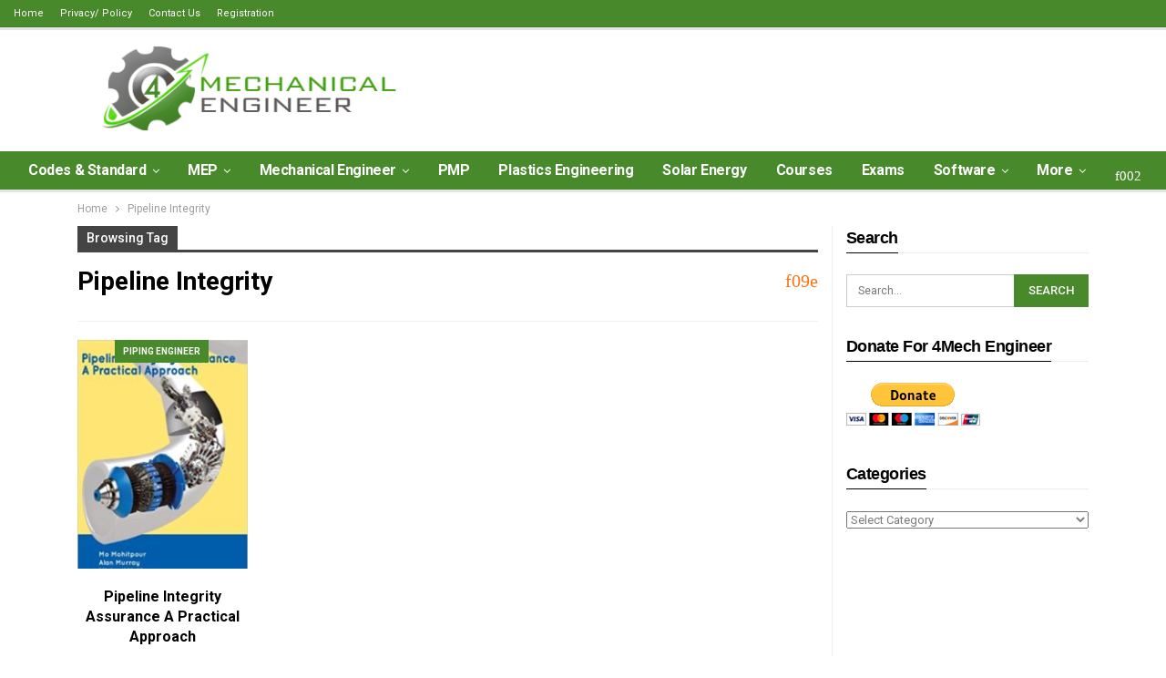

--- FILE ---
content_type: text/html; charset=UTF-8
request_url: https://4mechengineer.com/tag/pipeline-integrity/
body_size: 25613
content:
<!DOCTYPE html> <!--[if IE 8]><html class="ie ie8" lang="en-US"> <![endif]--> <!--[if IE 9]><html class="ie ie9" lang="en-US"> <![endif]--> <!--[if gt IE 9]><!--><html lang="en-US"> <!--<![endif]--><head><meta charset="UTF-8"><meta http-equiv="X-UA-Compatible" content="IE=edge"><meta name="viewport" content="width=device-width, initial-scale=1.0"><link rel="pingback" href="https://4mechengineer.com/xmlrpc.php"/><meta name='robots' content='index, follow, max-image-preview:large, max-snippet:-1, max-video-preview:-1' /><title>Pipeline Integrity Archives - 4MechEngineer</title><style id="rocket-critical-css">ul{box-sizing:border-box}:root{--wp--preset--font-size--normal:16px;--wp--preset--font-size--huge:42px}.screen-reader-text{border:0;clip:rect(1px,1px,1px,1px);clip-path:inset(50%);height:1px;margin:-1px;overflow:hidden;padding:0;position:absolute;width:1px;word-wrap:normal!important}@font-face{font-family:"FontAwesome";src:url(https://4mechengineer.com/wp-content/plugins/ultimate-member/assets/font/fontawesome-webfont.eot?v=4.2.0);src:url(https://4mechengineer.com/wp-content/plugins/ultimate-member/assets/font/fontawesome-webfont.eot?v=4.2.0#iefix) format("embedded-opentype"),url(https://4mechengineer.com/wp-content/plugins/ultimate-member/assets/font/fontawesome-webfont.woff?v=4.2.0) format("woff"),url(https://4mechengineer.com/wp-content/plugins/ultimate-member/assets/font/fontawesome-webfont.ttf?v=4.2.0) format("truetype"),url(https://4mechengineer.com/wp-content/plugins/ultimate-member/assets/font/fontawesome-webfont.svg?v=4.2.0#fontawesomeregular) format("svg");font-display:swap;font-weight:400;font-style:normal}[class^="um-faicon-"]:before{font-family:"FontAwesome"!important;font-style:normal!important;font-weight:normal!important;font-variant:normal!important;text-transform:none!important;speak:none;line-height:1;-webkit-font-smoothing:antialiased;-moz-osx-font-smoothing:grayscale}.um-faicon-times:before{content:"\f00d"}.um-modal-close{display:block;position:fixed;right:0;top:0;font-size:24px;text-decoration:none!important;color:#fff!important;padding:0 10px}.um-modal-body{min-height:3px;padding:20px;box-sizing:border-box;width:100%;background:#fff;-moz-border-radius:0 0 3px 3px;-webkit-border-radius:0 0 3px 3px;border-radius:0 0 3px 3px}.um-modal-body.photo{-moz-border-radius:3px;-webkit-border-radius:3px;border-radius:3px;box-shadow:0 0 0 1px rgba(0,0,0,.1),0 0 0 1px rgba(255,255,255,.12) inset;background:#888;padding:0}html{font-family:sans-serif;-ms-text-size-adjust:100%;-webkit-text-size-adjust:100%}body{margin:0}article,aside,header,main,nav,section{display:block}a{background-color:transparent}h1{font-size:2em;margin:.67em 0}img{border:0}input,select{color:inherit;font:inherit;margin:0}select{text-transform:none}input[type=submit]{-webkit-appearance:button}input::-moz-focus-inner{border:0;padding:0}input{line-height:normal}input[type=checkbox]{box-sizing:border-box;padding:0}input[type=search]{-webkit-appearance:textfield;-moz-box-sizing:content-box;-webkit-box-sizing:content-box;box-sizing:content-box}input[type=search]::-webkit-search-cancel-button,input[type=search]::-webkit-search-decoration{-webkit-appearance:none}*{-webkit-box-sizing:border-box;-moz-box-sizing:border-box;box-sizing:border-box}:after,:before{-webkit-box-sizing:border-box;-moz-box-sizing:border-box;box-sizing:border-box}html{font-size:10px}body{font-family:"Helvetica Neue",Helvetica,Arial,sans-serif;font-size:14px;line-height:1.42857143;color:#333;background-color:#fff}input,select{font-family:inherit;font-size:inherit;line-height:inherit}a{color:#444;text-decoration:none}img{vertical-align:middle}.h1,h1,h2{font-family:inherit;font-weight:500;line-height:1.1;color:inherit}.h1,h1,h2{margin-top:20px;margin-bottom:10px}.h1,h1{font-size:36px}h2{font-size:30px}p{margin:0 0 10px}ul{margin-top:0;margin-bottom:10px}ul ul{margin-bottom:0}.container{margin-right:auto;margin-left:auto;padding-left:15px;padding-right:15px}@media (min-width:768px){.container{width:750px}}@media (min-width:992px){.container{width:970px}}@media (min-width:1200px){.container{width:1170px}}.row{margin-left:-15px;margin-right:-15px}.col-sm-4,.col-sm-8,.col-xs-12{position:relative;min-height:1px;padding-left:15px;padding-right:15px}.col-xs-12{float:left}.col-xs-12{width:100%}@media (min-width:768px){.col-sm-4,.col-sm-8{float:left}.col-sm-8{width:66.66666667%}.col-sm-4{width:33.33333333%}}label{display:inline-block;max-width:100%;margin-bottom:5px;font-weight:700}input[type=search]{-webkit-box-sizing:border-box;-moz-box-sizing:border-box;box-sizing:border-box}input[type=checkbox]{margin:4px 0 0;line-height:normal}input[type=search]{-webkit-appearance:none}.clearfix:after,.clearfix:before,.container:after,.container:before,.row:after,.row:before{content:" ";display:table}.clearfix:after,.container:after,.row:after{clear:both}@-ms-viewport{width:device-width}@media (max-width:767px){.hidden-xs{display:none!important}}.bs-pinning-wrapper{position:relative}.bs-pinning-block{left:0;right:0;top:0;z-index:9980;position:fixed!important}.bs-pinning-block.normal{position:inherit!important}@font-face{font-family:'FontAwesome';src:url(https://4mechengineer.com/wp-content/themes/publisher/includes/libs/better-framework/assets/fonts/fontawesome-webfont.eot?v=4.7.0);src:url("https://4mechengineer.com/wp-content/themes/publisher/includes/libs/better-framework/assets/fonts/fontawesome-webfont.eot?#iefix&v=4.7.0") format('embedded-opentype'),url(https://4mechengineer.com/wp-content/themes/publisher/includes/libs/better-framework/assets/fonts/fontawesome-webfont.woff2?v=4.7.0) format('woff2'),url(https://4mechengineer.com/wp-content/themes/publisher/includes/libs/better-framework/assets/fonts/fontawesome-webfont.woff?v=4.7.0) format('woff'),url(https://4mechengineer.com/wp-content/themes/publisher/includes/libs/better-framework/assets/fonts/fontawesome-webfont.ttf?v=4.7.0) format('truetype'),url("https://4mechengineer.com/wp-content/themes/publisher/includes/libs/better-framework/assets/fonts/fontawesome-webfont.svg?v=4.7.0#fontawesomeregular") format('svg');font-weight:400;font-style:normal}.fa{display:inline-block;font:normal normal normal 14px/1 FontAwesome;font-size:inherit;text-rendering:auto;-webkit-font-smoothing:antialiased;-moz-osx-font-smoothing:grayscale}.fa-search:before{content:"f002"}.fa-arrow-up:before{content:"f062"}.fa-rss:before{content:"f09e"}.fa-angle-left:before{content:"f104"}.fa-angle-down:before{content:"f107"}.fa-support:before{content:"f1cd"}.fa-user-circle:before{content:"f2bd"}body{font:14px/1.7 Lato,sans-serif;color:#5f6569;-webkit-text-size-adjust:100%;text-rendering:optimizeLegibility;font-size-adjust:auto}.site-header .site-branding .logo,h1,h2{color:#2d2d2d}h1,h2{line-height:1.3}h1{font-size:34px}h2{font-size:30px}a{text-decoration:none}input[type=password],input[type=search],input[type=text]{height:36px;width:100%;padding:6px 12px;font-size:14px;line-height:1.42857143;color:#555;background-color:#fff;background-image:none;border:1px solid #ccc;border-radius:0;-webkit-box-shadow:inset 0 1px 1px rgba(0,0,0,.075);box-shadow:inset 0 1px 1px rgba(0,0,0,.075)}input[type=submit]{border:none;color:#fff;border-radius:0;outline:0;height:auto;line-height:1.4;padding:8px 12px;vertical-align:middle;text-transform:uppercase!important;max-width:100%;white-space:normal}ul.menu{padding:0;margin:0;list-style:none}ul.menu a{text-decoration:none}ul.menu ul{list-style:none;padding:0;margin:0}ul.menu>li{float:left}ul.menu li>a{position:relative}ul.menu>li .sub-menu{background-color:#eee;position:absolute;top:102%;top:calc(100%+1px);z-index:100;width:200px}ul.menu>li .sub-menu .sub-menu{left:99.4%;top:0!important}ul.menu li.menu-item-has-children>a:after{display:inline-block;font-family:FontAwesome;font-style:normal;font-weight:400;line-height:26px;-webkit-font-smoothing:antialiased;-moz-osx-font-smoothing:grayscale;content:'\f107';margin-left:6px;font-size:13px}ul.menu .sub-menu>li.menu-item-has-children>a:after{position:absolute;right:10px;top:5px;content:'\f105'}ul.menu .sub-menu>li>a{display:block;border-bottom:1px solid rgba(0,0,0,.04)}ul.menu .sub-menu>li:last-child a{border-bottom:none!important}ul.menu .sub-menu{z-index:-1;display:none;visibility:hidden}ul.menu.bsm-initialized .sub-menu{display:block}ul.menu.bsm-initialized li.bsm-leave>.sub-menu{display:none}ul.menu.bsm-initialized li.menu-item-has-children.better-anim-fade>.sub-menu{opacity:0}.site-header .content-wrap{overflow:visible!important}.site-header>.header-inner>.content-wrap>.container{position:relative}.site-header .site-branding{margin:0}.site-header .site-branding .logo{margin:0;line-height:0;font-size:50px}.site-header .site-branding .logo img{max-width:100%}.site-header .site-branding .logo .site-title{display:none}.site-header>.header-inner .row-height{display:table;table-layout:fixed;width:100%}.site-header>.header-inner .logo-col{display:table-cell;float:none;height:100%;vertical-align:middle}.site-header .header-inner .row{position:relative}.site-header.full-width.stretched .content-wrap,.site-header.full-width.stretched .content-wrap .container{max-width:100%!important}.site-header .menu-action-buttons{position:absolute;top:0;bottom:0;right:0;width:35px;z-index:99}.site-header .menu-action-buttons.width-1{width:40px}.site-header .menu-action-buttons>div{min-width:24px;display:inline-block;float:right;height:100%;text-align:right;position:relative}.site-header .menu-action-buttons>div.close{opacity:1}.site-header .menu-action-buttons .search-container{z-index:1;min-width:37px}.site-header .search-container .search-handler{position:absolute;right:3px;top:50%;margin-top:-15px;z-index:100;width:26px;height:26px;line-height:26px;text-align:center;display:inline-block;font-size:15px;color:#434343}.site-header .search-container .search-box{display:none;position:absolute;right:0;top:0;padding:0 36px 0 0;z-index:99;height:100%;width:100%;text-align:center}.site-header .search-container .search-box .search-form .search-field{border:none;width:100%;height:45px;background:0 0;line-height:45px;font-size:14px;color:#434343}.site-header .search-container .search-box .search-form input[type=submit]{display:none}.main-menu>li{margin-right:10px}.main-menu>li>a{line-height:48px;display:inline-block;padding:0 12px}.main-menu .sub-menu>li>a{padding:0 16px 0 10px;line-height:40px}.main-menu.menu>li .sub-menu{width:210px;background-color:#fff;-webkit-box-shadow:0 7px 7px rgba(0,0,0,.15);-moz-box-shadow:0 7px 7px rgba(0,0,0,.15);box-shadow:0 7px 7px rgba(0,0,0,.15)}.main-menu.menu .sub-menu li>a{line-height:1.7;padding:8px 16px}.main-menu.menu .sub-menu>li{position:relative}.main-menu.menu .sub-menu>li,.main-menu.menu .sub-menu>li>a{color:#434343}.main-menu.menu .sub-menu>li.menu-item-has-children>a:after{top:7px}.main-menu.menu .sub-menu>li>a{border-bottom:1px solid rgba(0,0,0,.04)}.main-menu.menu .sub-menu .sub-menu>li>a{border-bottom:1px solid rgba(0,0,0,.06)}.main-menu.menu>li>a:before{content:'';display:block;width:20%;height:3px;position:absolute;bottom:0;left:50%;transform:translateX(-50%);visibility:hidden}.top-menu>li{line-height:25px;margin-right:15px}.top-menu.menu li{position:relative}.top-menu.menu li>a{color:#707070}.top-menu.menu>li .sub-menu{width:180px;background-color:#222}.top-menu.menu .bs-pretty-tabs-elements.sub-menu{opacity:0;padding:0!important;border:none!important;left:-15px;top:114%!important}.main-menu-wrapper{position:relative;margin-left:auto;margin-right:auto}.main-menu-wrapper .main-menu-container{position:relative}.site-header.full-width .main-menu-wrapper{border-top:1px solid #dedede;border-bottom:3px solid #dedede;background:#fff}ul.menu>li .sub-menu{top:107%;top:calc(100%+3px)}.site-header.header-style-2 .header-inner{padding:20px 0}.site-header.header-style-2 .main-menu.menu{height:68px;overflow-y:hidden;margin-bottom:-3px;padding-top:20px;margin-top:-20px}.site-header.header-style-2.full-width .main-menu.menu>li .sub-menu{top:100%}.site-header.header-style-2 .main-menu.menu>li{float:left;display:inline-block;margin:0 5px 0 0}.site-header.header-style-2 .main-menu.menu .sub-menu{text-align:left}.site-header.header-style-2.full-width .menu-action-buttons{top:20px}.site-header.header-style-2 .main-menu-wrapper.menu-actions-btn-width-1 .main-menu-container{padding-right:40px}@media only screen and (max-width:992px){.main-menu>li{margin-right:10px}.main-menu>li>a{padding:0 4px}}.rh-header{display:none;min-width:300px}.rh-header .rh-container{background-color:#222}@media only screen and (max-width:700px){body .site-header{display:none}.rh-header{display:block}}.rh-header .menu-container{float:right}.rh-header .menu-container .menu-handler{color:#fff;width:54px;height:54px;text-align:center;display:inline-block;font-size:18px;background-color:rgba(255,255,255,.05);position:relative;border-left:1px solid rgba(0,0,0,.07)}.rh-header .menu-container .menu-handler .lines{display:inline-block;width:22px;height:2px;background:#ecf0f1;position:relative;margin-top:25.5px}.rh-header .menu-container .menu-handler .lines:after,.rh-header .menu-container .menu-handler .lines:before{display:inline-block;width:22px;height:2px;background:#ecf0f1;position:absolute;left:0;content:''}.rh-header .menu-container .menu-handler .lines:before{top:8px}.rh-header .menu-container .menu-handler .lines:after{top:-8px}.rh-cover .rh-c-m .resp-menu li{display:block;line-height:46px;float:none;position:relative}.rh-cover .rh-c-m .resp-menu li>a{padding:0 0 0 3px;color:#fff;display:block;position:relative;font-size:14px;border-bottom:none}.rh-cover .rh-c-m .resp-menu>li>a{border-bottom:2px solid rgba(255,255,255,.05)}.rh-cover .rh-c-m .resp-menu .children-button{position:absolute;right:0;top:11px;line-height:24px;width:24px;height:24px;text-align:center;color:silver;border-radius:50%;opacity:.5}.rh-cover .rh-c-m .resp-menu li li .children-button{top:1px}.rh-cover .rh-c-m .resp-menu .children-button:after,.rh-cover .rh-c-m .resp-menu .children-button:before{content:'';position:absolute;top:11px;right:6px;width:11px;height:2px;display:inline-block;background:#fff}.rh-cover .rh-c-m .resp-menu .children-button:after{transform:rotate(90deg)}.rh-cover .rh-c-m .resp-menu li.menu-item-has-children>a:after{display:none}.rh-cover .rh-c-m .resp-menu .sub-menu{display:none;visibility:visible;opacity:1!important;transform:none!important;animation-name:none!important;position:relative;top:inherit!important;left:inherit!important;right:auto!important;background-color:transparent;width:100%;margin-top:1px;z-index:1}.rh-cover .rh-c-m .resp-menu .sub-menu>li:last-child>a{border-bottom:2px solid rgba(255,255,255,.04)!important}.rh-cover .rh-c-m .resp-menu .sub-menu .sub-menu{margin-top:2px}.rh-cover .rh-c-m .resp-menu .sub-menu>li>a{font-size:13px}.rh-cover .rh-c-m .resp-menu .sub-menu{padding-left:22px}.rh-cover .rh-c-m .resp-menu li li{line-height:28px}.rh-cover .rh-c-m .resp-menu .sub-menu>li:last-child>a{padding-bottom:8px;margin-bottom:5px}.rh-cover .rh-c-m .resp-menu+.resp-menu li{line-height:40px}.rh-cover .rh-c-m .resp-menu+.resp-menu li>a{font-size:12px}.rh-cover .search-form{margin-top:35px;position:relative}.rh-cover .search-form input[type=search]{margin:0;background:rgba(255,255,255,.2);color:#fff;border:none;border-radius:3px;box-shadow:none;float:none;webkit-backface-visibility:hidden;backface-visibility:hidden}.rh-cover .search-form input[type=submit]{content:"\f002";position:absolute;right:0;top:0;display:inline-block;font:normal normal normal 14px/1 FontAwesome;text-rendering:auto;-webkit-font-smoothing:antialiased;-moz-osx-font-smoothing:grayscale;color:#fff;font-size:16px;background:0 0!important}.rh-cover .search-form ::-webkit-input-placeholder{color:#fff}.rh-cover .search-form ::-moz-placeholder{color:#fff}.rh-cover .search-form :-ms-input-placeholder{color:#fff}.rh-cover .search-form :-moz-placeholder{color:#fff}.rh-header .logo-container{padding:0 0 0 15px;line-height:54px;height:54px}.rh-header .logo-container.rh-img-logo{font-size:0}.rh-header .logo-container img{max-height:80%;max-width:80%}.rh-header .logo-container a{color:#fff}.rh-cover{position:fixed;top:0;left:-99%;z-index:9999;width:100%;visibility:hidden;overflow:auto;background:#191919;height:101%;height:calc(100%+1px)}.noscroll{overflow:hidden}@media (max-width:767px){body{background-color:#f3f3f3!important}.main-wrap{background-color:#fff;overflow:auto;margin:auto;width:100%}}.rh-cover.gr-1{background-image:-moz-linear-gradient(45deg,#001fd3 0,#2d9dfb 100%);background-image:-webkit-linear-gradient(45deg,#001fd3 0,#2d9dfb 100%);background-image:-ms-linear-gradient(45deg,#001fd3 0,#2d9dfb 100%)}.rh-cover:before{height:60px;content:'';width:100%;position:absolute;background-color:#fff;opacity:.08;box-shadow:0 0 32px 0 #000;z-index:-1}.rh-cover .rh-close{width:20px;height:20px;position:absolute;right:25px;display:inline-block;top:21px;z-index:10}.rh-cover .rh-close:after,.rh-cover .rh-close:before{content:'';width:2px;height:18px;position:absolute;left:50%;margin-left:-1px;top:50%;margin-top:-10px;opacity:.65;background:#fff;transform:rotate(45deg);border-radius:5px}.rh-cover .rh-close:after{-webkit-transform:rotate(-45deg);-moz-transform:rotate(-45deg);transform:rotate(-45deg)}.rh-cover .rh-panel{padding:27px;position:absolute;top:0;left:0;width:100%}.rh-cover .rh-panel.rh-p-u{display:none}.rh-cover .rh-p-h{line-height:60px;margin:-27px -27px 20px;padding:0 23px;font-size:14px;color:#fff;height:60px;position:relative}.rh-cover .rh-p-h .user-login{padding-left:40px;position:relative}.rh-cover .rh-p-h .user-login .user-avatar{border:2px solid rgba(255,255,255,.16);border-radius:50%;overflow:hidden;width:30px;height:30px;line-height:30px;display:inline-block;vertical-align:middle;position:absolute;top:50%;margin-top:-15px;left:0;text-align:center}.rh-cover .rh-p-h .user-login .user-avatar .fa{font-size:23px;position:absolute;top:0;left:0;line-height:26px;width:100%}.rh-cover .rh-back-menu{width:30px;height:30px;display:inline-block;position:absolute;top:50%;margin-top:-15px;opacity:.65}.rh-cover .rh-back-menu:after,.rh-cover .rh-back-menu:before{content:'';display:inline-block;position:absolute;width:10px;height:2px;background:#fff;top:10px;left:6px;border-radius:10px}.rh-cover .rh-back-menu:before{transform:rotate(-40deg)}.rh-cover .rh-back-menu:after{transform:rotate(40deg);top:16px;left:6px}.rh-cover .rh-back-menu i{width:17px;height:2px;display:inline-block;background:#fff;position:absolute;top:13px;left:7px;border-radius:15px}.rh-cover .bs-login-shortcode{background:0 0;padding:0!important;margin:25px 0 0!important;border:none!important;box-shadow:none}.rh-cover .bs-login .login-header,.rh-cover .bs-login .login-header .login-icon{color:#fff}.rh-cover .bs-login input[type=password],.rh-cover .bs-login input[type=text]{background:rgba(255,255,255,.2);border:none;color:#fff;box-shadow:none;-webkit-backface-visibility:hidden}.rh-cover .bs-login input[type=password]::-webkit-input-placeholder,.rh-cover .bs-login input[type=text]::-webkit-input-placeholder{color:rgba(255,255,255,.55)}.rh-cover .bs-login input[type=password]::-moz-placeholder,.rh-cover .bs-login input[type=text]::-moz-placeholder{color:rgba(255,255,255,.55)}.rh-cover .bs-login input[type=password]:-ms-input-placeholder,.rh-cover .bs-login input[type=text]:-ms-input-placeholder{color:rgba(255,255,255,.55)}.rh-cover .bs-login input[type=password]:-moz-placeholder,.rh-cover .bs-login input[type=text]:-moz-placeholder{color:rgba(255,255,255,.55)}.rh-cover .bs-login .remember-checkbox+.remember-label{color:rgba(255,255,255,.4)}.rh-cover .bs-login .remember-label{background-image:url([data-uri])}.rh-cover .bs-login .go-login-panel,.rh-cover .bs-login .go-reset-panel{color:rgba(255,255,255,.5)}.rh-cover .bs-login .bs-login-reset-panel .login-header .login-icon{color:#fff}.rh-cover .bs-login .bs-login-reset-panel .login-btn,.rh-cover .bs-login .login-btn{background:#fff!important;color:#000;-webkit-backface-visibility:hidden}.rh-header.light .rh-container{background:#fff;border-bottom:1px solid #e5e5e5}.rh-header.light .logo-container a{color:#2c2c2c}.rh-header.light .menu-container .menu-handler .lines,.rh-header.light .menu-container .menu-handler .lines:after,.rh-header.light .menu-container .menu-handler .lines:before{background:#2c2c2c}.main-menu .bs-pretty-tabs-container .bs-pretty-tabs-elements{padding:0;border:none;right:auto;left:auto}.main-menu .bs-pretty-tabs-container{position:inherit}.topbar{height:35px;overflow:hidden}.topbar.use-pretty-tabs{z-index:99999;position:relative;height:auto;overflow:visible}.topbar ul.menu>li .sub-menu{top:100%}.topbar .topbar-inner{padding:4px 0}.topbar.topbar-style-1 .section-menu{height:26px}.topbar.topbar-style-1 .section-menu{max-width:80%}.topbar.topbar-style-1 .section-menu:first-child:last-child{max-width:100%}.site-header.full-width .topbar{border-bottom:1px solid #efefef;border-bottom:1px solid rgba(0,0,0,.07)}body{background:#fff;text-decoration-skip:ink}.main-wrap{margin:0 auto}.content-wrap,.main-wrap,main.content-container{position:relative}body.full-width .main-wrap.content-main-wrap{overflow:hidden}.main-wrap .container{width:100%}body.full-width .main-wrap{width:100%}.container{margin-right:auto;margin-left:auto;padding-left:25px;padding-right:25px;width:100%;max-width:1180px}@media only screen and (max-width:992px){.container{padding-left:20px;padding-right:20px}}@media only screen and (max-width:480px){.container{padding-left:15px;padding-right:15px}.col-sm-4,.col-sm-8,.col-xs-12{padding-left:15px!important;padding-right:15px!important}}.content-wrap{margin:0 auto;padding:0;min-width:300px}.container{width:100%}@media only screen and (max-width:668px){.layout-2-col{margin-top:20px!important}}.term-badges .term-badge{display:inline-block;line-height:0}.term-badges a{color:#8b8b8b;padding:0 0 4px}.term-badges.floated a{padding:2px 7px;color:#fff;margin-right:3px;margin-bottom:3px;display:inline-block;line-height:1.7;max-width:150px;white-space:nowrap;overflow:hidden;text-overflow:ellipsis;vertical-align:top}.term-badges.floated{position:absolute;top:0;left:0;z-index:1;line-height:0;font-size:0}.img-holder{position:relative;width:80px;display:inline-block;float:left;margin-right:15px}.bs-ll-a .img-holder:before{opacity:1;background-color:#e9ebee;background-image:linear-gradient(to left,#e9ebee 0,#f4f5f6 20%,#e9ebee 40%,#e9ebee 100%);background-repeat:no-repeat;background-size:1000px 900px;-webkit-animation:bs-lazy-anim 1s infinite linear forwards;-moz-animation:bs-lazy-anim 1s infinite linear forwards;animation:bs-lazy-anim 1.01s infinite linear forwards}.img-holder.b-loaded:before{background:0 0;opacity:0;animation:none}@-webkit-keyframes bs-lazy-anim{from{background-position:-800px 0}to{background-position:400px 0}}@keyframes bs-lazy-anim{from{background-position:-800px 0}to{background-position:400px 0}}.img-holder.b-loaded{-webkit-background-size:cover;-moz-background-size:cover;-o-background-size:cover;background-size:cover;animation:none;background-position:top center}.img-holder.b-loaded{opacity:1}.img-holder:before{display:block;content:" ";width:100%;padding-top:70%}.search-field::-ms-clear{display:none}.screen-reader-text{clip:rect(1px,1px,1px,1px);position:absolute!important;height:1px;width:1px;overflow:hidden}.search-form input[type=search]{float:left;height:38px;line-height:38px;margin-right:8px;font-size:12px;box-shadow:none}.search-form input[type=submit]{height:38px}.post-meta{padding-top:2px;font-style:inherit}.post-meta .time{margin-right:10px}.post-meta .post-author{font-weight:bolder;font-style:normal;margin-right:8px;max-width:110px;white-space:nowrap;overflow:hidden;text-overflow:ellipsis;display:inline-block;vertical-align:top}.post-meta .post-author:after{display:inline-block;font-family:FontAwesome;font-style:normal;font-weight:400;-webkit-font-smoothing:antialiased;-moz-osx-font-smoothing:grayscale;content:'\f111';margin-left:8px;font-size:5px;vertical-align:middle;color:#adb5bd}.post-meta>span:last-child{margin-right:0!important}.archive-title{border-bottom:1px solid #f0f0f0;padding-bottom:13px}.archive-title .pre-title{position:relative;margin-bottom:17px}.archive-title .pre-title span{background-color:#444;display:inline-block;line-height:26px;z-index:1;position:relative;padding:0 10px;color:#fff}.archive-title .pre-title:after{content:'';display:inline-block;position:absolute;left:0;top:100%;height:3px;width:100%;background-color:#444}.archive-title .page-heading{margin:0 0 12px;position:relative;padding:0}.archive-title .actions-container{width:30px;float:right}.archive-title .rss-link{float:right;font-size:20px}.archive-title .rss-link{color:#f97410}.container{margin-right:auto!important;margin-left:auto!important}.listing .listing-item{min-height:0}.listing.columns-1 .listing-item{width:100%;float:none}.listing.columns-4 .listing-item{width:25%;float:left}.listing.columns-4 .listing-item:nth-child(4n-3){padding-left:0;padding-right:16px;clear:left}@media only screen and (max-width:900px){.listing.columns-4 .listing-item{width:33.3333%}.listing.columns-4 .listing-item:nth-child(3n-2){padding-left:0;padding-right:12px;clear:left}}@media only screen and (max-width:600px){.listing.columns-4 .listing-item{width:50%}.listing.columns-4 .listing-item:nth-child(odd){padding-left:0;padding-right:13px;clear:left}}@media only screen and (max-width:500px){.listing.columns-4 .listing-item{width:100%!important;padding-left:0!important;padding-right:0!important;clear:none!important}}.listing-item-tall-2{margin-bottom:23px}.listing-item-tall-2:last-child{margin-bottom:0}.listing-item-tall-2 .featured{position:relative}.bs-ll-a .listing-item-tall-2 .featured .img-holder.b-loaded,.listing-item-tall-2 .featured .img-holder{width:100%;margin:0;background-position:top center}.bs-ll-a .listing-item-tall-2 .featured .img-holder{background-position:center center}.listing-item-tall-2 .featured .img-holder.img-holder:before{padding-top:134%}.listing-item-tall-2 .term-badges.floated{left:0;right:0;text-align:center}.listing-item-tall-2 .post-meta{text-align:center}.listing-item-tall-2 .post-summary{text-align:center;margin-top:10px}.sidebar>.widget:last-child{margin-bottom:0}.widget img{max-width:100%;height:auto}.widget.widget_text img{margin:10px 0 15px 0}.widget select{width:100%}.widget.widget_search .search-form{position:relative}.widget.widget_search .search-form input[type=search]{width:100%;padding-right:20%;margin:0;line-height:36px;height:36px}.widget.widget_search .search-form .search-submit{position:absolute;right:0;top:0;line-height:36px;height:36px;padding:0 16px}.section-heading{margin:0 0 15px;font-size:16px;line-height:20px;position:relative}.section-heading .h-text,.section-heading:after{display:inline-block}.section-heading:after{background:rgba(0,0,0,.08);content:'';height:4px;position:absolute;top:0;left:0;width:100%}.section-heading .h-text{position:relative;z-index:1}.section-heading.sh-t5{padding:0 0 3px}.section-heading.sh-t5:after{display:none}.section-heading.sh-t5:before{content:'';display:inline-block;height:3px;position:absolute;top:inherit;bottom:0;left:0;width:100%;background:#ededed;background:rgba(0,0,0,.07)}.section-heading.sh-t5>.h-text:last-child:first-child{position:relative}.section-heading.sh-t5>.h-text:last-child:first-child:before{display:inline-block;content:'';position:absolute;left:0;right:0;height:3px;bottom:-3px;background:#000}.section-heading.sh-t5 .h-text{padding:0;line-height:36px}.back-top{color:#fff;width:40px;height:40px;position:fixed;bottom:10px;right:10px;text-align:center;line-height:42px;z-index:999;opacity:0;visibility:hidden;font-size:16px;-webkit-box-shadow:0 1px 2px 0 rgba(0,0,0,.09);-moz-box-shadow:0 1px 2px 0 rgba(0,0,0,.09);box-shadow:0 1px 2px 0 rgba(0,0,0,.09)}.bs-pretty-tabs-container{position:relative;display:inline-block;float:right;text-align:center;z-index:2}.bs-pretty-tabs-container .bs-pretty-tabs-more{z-index:3;position:relative}.bs-pretty-tabs-container .bs-pretty-tabs-elements{position:absolute;top:100%;right:0;background:#fff;z-index:2;white-space:nowrap;border:1px solid #d8d8d8;display:none;padding:5px;min-width:160px}.search-container{position:relative}@media only screen and (max-width:1000px){.container{width:100%}.content-wrap{padding:0}}@media only screen and (max-width:420px){.widget{margin-bottom:15px}}@media only screen and (max-width:668px){body{padding:0}}.bs-login{max-width:290px;position:relative;margin-left:auto;margin-right:auto}.bs-login .bs-login-panel{display:block;width:100%}.bs-login .bs-login-panel.bs-current-login-panel.bs-login-sign-panel{left:0;opacity:1;visibility:visible}.bs-login .bs-login-panel.bs-login-sign-panel{left:-44px;opacity:0}.bs-login .bs-login-panel.bs-login-reset-panel{right:-44px;visibility:hidden;position:absolute;top:0;opacity:0}.bs-login .login-header{text-align:center;color:#7a7a7a;font-size:14px;margin-bottom:15px}.bs-login .login-header .login-icon{display:block;margin-bottom:10px;font-size:64px;line-height:80px}.bs-login .bs-login-reset-panel .login-header{margin-bottom:27px}.bs-login .bs-login-reset-panel .login-header .login-icon{color:#494949}.bs-login .bs-login-reset-panel .login-header p{margin-bottom:4px}.bs-login .login-field{margin-bottom:15px}.bs-login .login-field:last-child{margin-bottom:0}.bs-login input[type=password],.bs-login input[type=text]{width:100%;height:36px;line-height:36px;border-radius:3px}.bs-login .remember-checkbox{position:absolute;z-index:-1000;left:-1000px;overflow:hidden;clip:rect(0 0 0 0);height:1px;width:1px;margin:-1px;padding:0;border:0}.bs-login .remember-checkbox+.remember-label{padding-left:21px;height:16px;display:inline-block;line-height:16px;background-repeat:no-repeat;background-position:0 0;font-size:14px;vertical-align:middle;color:#a0a0a0;font-weight:lighter}.bs-login .remember-label{background-image:url([data-uri]);-webkit-touch-callout:none}.bs-login .go-reset-panel{float:right;color:#595959}.bs-login .login-submit{margin-bottom:10px}.bs-login .login-btn{border-radius:3px;height:38px;text-align:center;width:100%}.bs-login .bs-login-reset-panel .login-btn{background:#575757!important}.bs-login .go-login-panel{position:absolute;left:0;top:0;color:#adadad}.bf-breadcrumb .bf-breadcrumb-items{padding:0;margin:0;list-style:none;font-size:0}.bf-breadcrumb .bf-breadcrumb-item{display:inline-block;font-size:12px;line-height:22px}.bf-breadcrumb .bf-breadcrumb-item:after{display:inline-block;font-family:FontAwesome;font-style:normal;font-weight:400;line-height:22px;-webkit-font-smoothing:antialiased;-moz-osx-font-smoothing:grayscale;content:'\f105';margin-left:9px;margin-right:9px;color:#929292;vertical-align:top}.bf-breadcrumb .bf-breadcrumb-item.bf-breadcrumb-end:after,.bf-breadcrumb .bf-breadcrumb-item:last-child:after{display:none}.bf-breadcrumb .bf-breadcrumb-item span{vertical-align:top}.bf-breadcrumb .bf-breadcrumb-item a,.bf-breadcrumb .bf-breadcrumb-item span{color:#9e9e9e;display:inline-block}.bf-breadcrumb.bc-top-style{padding:7px 0 0}.sidebar-column-primary{z-index:1000}.topbar{height:30px!important}.topbar .topbar-inner{padding:0!important}.topbar.topbar-style-1 .section-menu{height:30px!important;position:relative}.topbar .top-menu>li{line-height:30px!important}.site-header.site-header.header-style-2 .main-menu.menu>li>a:before{display:none}.site-header.site-header.header-style-2 .main-menu>li>a{padding:0 16px;z-index:0}.site-header.header-style-2 .main-menu-wrapper .main-menu-inner{height:42px!important}.site-header.header-style-2.header-style-2 .main-menu>li>a{line-height:42px}.site-header.header-style-2 .search-container .search-box .search-form .search-field{height:42px}.site-header.header-style-2 .main-menu.menu{height:65px}.site-header .search-container .search-handler{line-height:22px}.site-header.header-style-2.header-style-2 .main-menu>li>a{line-height:42px}.site-header.full-width .main-menu-wrapper{border-width:0!important}a{text-decoration:none}.term-badges.floated a{padding:4px 9px}.layout-2-col{margin-top:30px}.main-menu li,.main-menu li>a,.post-meta,.post-summary,.post-title,.section-heading>.h-text,.term-badges{-webkit-font-smoothing:antialiased;-moz-osx-font-smoothing:grayscale}.section-heading.sh-t5:before{height:1px}.section-heading.sh-t5>.h-text:last-child:first-child:before{height:1px}.site-header .topbar{border-bottom:solid 1px;box-shadow:none}.ltr .top-menu>li{margin-right:18px}.ltr .main-menu>li{margin-right:0!important}.ltr .site-header .menu-action-buttons{right:12px}.main-menu-container{border-bottom:none!important}.topbar.topbar-style-1 .section-menu{top:0!important}.site-header .topbar,.site-header.full-width.header-style-2 .main-menu-wrapper{box-shadow:0 3px 0 rgba(0,0,0,.1)}.site-header.header-style-2 .main-menu.menu{height:42px;padding-top:0;margin-top:0;padding-bottom:0}.bf-breadcrumb.bc-top-style{padding:10px 0 0;margin-bottom:-7px}.layout-2-col .content-column{border-right:solid 1px #eee}.page-layout-2-col-right .container,.page-layout-2-col-right .content-wrap{max-width:1140px;width:100%}@media (min-width:768px){.layout-2-col .content-column{width:74%}}@media (min-width:768px){.layout-2-col .sidebar-column{width:26%}}.col-sm-4,.col-sm-8,.col-xs-12,.container{padding-left:15px;padding-right:15px}.row{margin-left:-15px;margin-right:-15px}.widget,.bs-shortcode,.content-column>div:last-child,.content-column>div:last-child{margin-bottom:30px}.archive-title{margin-bottom:20px}.layout-2-col{margin-top:25px}.layout-2-col.layout-bc-before{margin-top:15px}.main-section{margin-bottom:25px}.section-heading{margin-bottom:23px}.term-badges.floated a,.back-top,.site-header .topbar{background-color:#47892b!important}.bs-theme input[type="submit"]{background-color:#47892b}.main-color{color:#47892b}.site-header .topbar{border-color:#47892b}.site-header .top-menu.menu>li>a{color:#fff}.site-header.full-width .main-menu-wrapper{border-top-color:rgba(222,222,222,0)}.site-header.header-style-2.full-width .main-menu-wrapper{border-bottom-color:rgba(222,222,222,0)!important}.site-header .search-container .search-handler,.site-header .main-menu>li>a,.site-header .search-container .search-box .search-form .search-field{color:#fff}.site-header .search-container .search-box .search-form .search-field::-webkit-input-placeholder{color:#fff}.site-header .search-container .search-box .search-form .search-field::-moz-placeholder{color:#fff}.site-header .search-container .search-box .search-form .search-field:-ms-input-placeholder{color:#fff}.site-header .search-container .search-box .search-form .search-field:-moz-placeholder{color:#fff}.site-header.full-width.header-style-2 .main-menu-wrapper{background-color:#47892b}.section-heading.sh-t5>.h-text:first-child:last-child:before{background-color:#000}.section-heading.sh-t5>.h-text{color:#000}body{font-family:'Roboto';font-weight:400;font-size:13px;text-align:inherit;text-transform:inherit;color:#7b7b7b}.post-meta,.post-meta a{font-family:'Roboto';font-weight:400;font-size:13px;text-transform:none;color:#8b8b8b}.post-meta .post-author{font-family:'Roboto';font-weight:500;font-size:13px;text-transform:capitalize;letter-spacing:-.26px}.term-badges .term-badge{font-family:'Roboto';font-weight:700;font-size:10px;text-transform:uppercase}h1,h2,.h1,.search-form input[type="submit"],input[type="submit"],.section-heading .h-text{font-family:'Roboto';font-weight:500;text-transform:inherit}h1,.h1{font-size:34px}h2{font-size:30px}.post-summary{font-family:Georgia,Times,"Times New Roman",serif;font-weight:400;line-height:24px;font-size:15px;text-align:inherit;text-transform:initial;color:#525252}.main-menu li>a,.main-menu li{font-family:'Roboto';font-weight:700;font-size:16px;text-align:inherit;text-transform:capitalize;letter-spacing:-.4px}.main-menu.menu .sub-menu>li>a,.main-menu.menu .sub-menu>li{font-family:'Roboto';font-weight:700;font-size:14px;text-align:inherit;text-transform:none}.top-menu.menu>li>a,.top-menu.menu>li{font-family:'Roboto';font-weight:400;font-size:11px;text-align:inherit;text-transform:capitalize}.archive-title .pre-title{font-family:'Roboto';font-weight:500;font-size:14px;text-align:inherit;text-transform:capitalize}.archive-title .page-heading{font-family:'Roboto';font-weight:700;font-size:28px;text-align:inherit;text-transform:capitalize;color:#000}.listing-item-tall-2 .title,.listing-item-tall-2 .title a{font-family:'Roboto';font-weight:700;line-height:22px;font-size:16px;text-align:center;text-transform:capitalize;color:#000}.section-heading .h-text{font-family:'Roboto';font-weight:500;line-height:27px;font-size:22px;text-transform:capitalize;letter-spacing:-.49px}.widget .section-heading .h-text{font-family:Arial,"Helvetica Neue",Helvetica,sans-serif;font-weight:700;line-height:27px;font-size:18px;text-transform:capitalize}</style><link rel="preload" href="https://4mechengineer.com/wp-content/cache/min/1/361f8c4264e549fc67598bf0f3566b27.css" as="style" onload="this.onload=null;this.rel='stylesheet'" data-minify="1" /><link rel="canonical" href="https://4mechengineer.com/tag/pipeline-integrity/" /><meta property="og:locale" content="en_US" /><meta property="og:type" content="article" /><meta property="og:title" content="Pipeline Integrity Archives - 4MechEngineer" /><meta property="og:url" content="https://4mechengineer.com/tag/pipeline-integrity/" /><meta property="og:site_name" content="4MechEngineer" /><meta property="og:image" content="https://4mechengineer.com/wp-content/uploads/2020/05/v-AFlCO9_400x400.jpg" /><meta property="og:image:width" content="240" /><meta property="og:image:height" content="240" /><meta property="og:image:type" content="image/jpeg" /><meta name="twitter:card" content="summary_large_image" /><meta name="twitter:site" content="@Ashawky7" /> <script type="application/ld+json" class="yoast-schema-graph">{"@context":"https://schema.org","@graph":[{"@type":"CollectionPage","@id":"https://4mechengineer.com/tag/pipeline-integrity/","url":"https://4mechengineer.com/tag/pipeline-integrity/","name":"Pipeline Integrity Archives - 4MechEngineer","isPartOf":{"@id":"https://4mechengineer.com/#website"},"primaryImageOfPage":{"@id":"https://4mechengineer.com/tag/pipeline-integrity/#primaryimage"},"image":{"@id":"https://4mechengineer.com/tag/pipeline-integrity/#primaryimage"},"thumbnailUrl":"https://4mechengineer.com/wp-content/uploads/2018/02/Pipeline-Integrity-Assurance-A-Practical-Approach-1st-Edition.jpg","breadcrumb":{"@id":"https://4mechengineer.com/tag/pipeline-integrity/#breadcrumb"},"inLanguage":"en-US"},{"@type":"ImageObject","inLanguage":"en-US","@id":"https://4mechengineer.com/tag/pipeline-integrity/#primaryimage","url":"https://4mechengineer.com/wp-content/uploads/2018/02/Pipeline-Integrity-Assurance-A-Practical-Approach-1st-Edition.jpg","contentUrl":"https://4mechengineer.com/wp-content/uploads/2018/02/Pipeline-Integrity-Assurance-A-Practical-Approach-1st-Edition.jpg","width":194,"height":292,"caption":"Pipeline Integrity Assurance"},{"@type":"BreadcrumbList","@id":"https://4mechengineer.com/tag/pipeline-integrity/#breadcrumb","itemListElement":[{"@type":"ListItem","position":1,"name":"Home","item":"https://4mechengineer.com/"},{"@type":"ListItem","position":2,"name":"Pipeline Integrity"}]},{"@type":"WebSite","@id":"https://4mechengineer.com/#website","url":"https://4mechengineer.com/","name":"4MechEngineer","description":"The official Site for All mechanical Engineers around the world ,we are here for helping all the Mechanical Engineers to find Books,standards, software’s and courses.","publisher":{"@id":"https://4mechengineer.com/#/schema/person/6336323bb2384b1c2500b340a46f47f8"},"potentialAction":[{"@type":"SearchAction","target":{"@type":"EntryPoint","urlTemplate":"https://4mechengineer.com/?s={search_term_string}"},"query-input":"required name=search_term_string"}],"inLanguage":"en-US"},{"@type":["Person","Organization"],"@id":"https://4mechengineer.com/#/schema/person/6336323bb2384b1c2500b340a46f47f8","name":"Ahmed Shawky","image":{"@type":"ImageObject","inLanguage":"en-US","@id":"https://4mechengineer.com/#/schema/person/image/","url":"https://4mechengineer.com/wp-content/uploads/2020/05/v-AFlCO9_400x400.jpg","contentUrl":"https://4mechengineer.com/wp-content/uploads/2020/05/v-AFlCO9_400x400.jpg","width":240,"height":240,"caption":"Ahmed Shawky"},"logo":{"@id":"https://4mechengineer.com/#/schema/person/image/"},"description":"Plumbing and Firefighting design Engineer","sameAs":["http://4mechengineer.com","https://www.facebook.com/scropion.kingdom","https://twitter.com/Ashawky7"]}]}</script> <link rel='dns-prefetch' href='//fonts.googleapis.com' /><link rel="alternate" type="application/rss+xml" title="4MechEngineer &raquo; Feed" href="https://4mechengineer.com/feed/" /><link rel="alternate" type="application/rss+xml" title="4MechEngineer &raquo; Comments Feed" href="https://4mechengineer.com/comments/feed/" /><link rel="alternate" type="application/rss+xml" title="4MechEngineer &raquo; Pipeline Integrity Tag Feed" href="https://4mechengineer.com/tag/pipeline-integrity/feed/" /><style id='wp-emoji-styles-inline-css' type='text/css'>img.wp-smiley,img.emoji{display:inline!important;border:none!important;box-shadow:none!important;height:1em!important;width:1em!important;margin:0 0.07em!important;vertical-align:-0.1em!important;background:none!important;padding:0!important}</style><style id='classic-theme-styles-inline-css' type='text/css'>
/*! This file is auto-generated */
.wp-block-button__link{color:#fff;background-color:#32373c;border-radius:9999px;box-shadow:none;text-decoration:none;padding:calc(.667em + 2px) calc(1.333em + 2px);font-size:1.125em}.wp-block-file__button{background:#32373c;color:#fff;text-decoration:none}</style><style id='global-styles-inline-css' type='text/css'>:root{--wp--preset--aspect-ratio--square:1;--wp--preset--aspect-ratio--4-3:4/3;--wp--preset--aspect-ratio--3-4:3/4;--wp--preset--aspect-ratio--3-2:3/2;--wp--preset--aspect-ratio--2-3:2/3;--wp--preset--aspect-ratio--16-9:16/9;--wp--preset--aspect-ratio--9-16:9/16;--wp--preset--color--black:#000;--wp--preset--color--cyan-bluish-gray:#abb8c3;--wp--preset--color--white:#fff;--wp--preset--color--pale-pink:#f78da7;--wp--preset--color--vivid-red:#cf2e2e;--wp--preset--color--luminous-vivid-orange:#ff6900;--wp--preset--color--luminous-vivid-amber:#fcb900;--wp--preset--color--light-green-cyan:#7bdcb5;--wp--preset--color--vivid-green-cyan:#00d084;--wp--preset--color--pale-cyan-blue:#8ed1fc;--wp--preset--color--vivid-cyan-blue:#0693e3;--wp--preset--color--vivid-purple:#9b51e0;--wp--preset--gradient--vivid-cyan-blue-to-vivid-purple:linear-gradient(135deg,rgba(6,147,227,1) 0%,rgb(155,81,224) 100%);--wp--preset--gradient--light-green-cyan-to-vivid-green-cyan:linear-gradient(135deg,rgb(122,220,180) 0%,rgb(0,208,130) 100%);--wp--preset--gradient--luminous-vivid-amber-to-luminous-vivid-orange:linear-gradient(135deg,rgba(252,185,0,1) 0%,rgba(255,105,0,1) 100%);--wp--preset--gradient--luminous-vivid-orange-to-vivid-red:linear-gradient(135deg,rgba(255,105,0,1) 0%,rgb(207,46,46) 100%);--wp--preset--gradient--very-light-gray-to-cyan-bluish-gray:linear-gradient(135deg,rgb(238,238,238) 0%,rgb(169,184,195) 100%);--wp--preset--gradient--cool-to-warm-spectrum:linear-gradient(135deg,rgb(74,234,220) 0%,rgb(151,120,209) 20%,rgb(207,42,186) 40%,rgb(238,44,130) 60%,rgb(251,105,98) 80%,rgb(254,248,76) 100%);--wp--preset--gradient--blush-light-purple:linear-gradient(135deg,rgb(255,206,236) 0%,rgb(152,150,240) 100%);--wp--preset--gradient--blush-bordeaux:linear-gradient(135deg,rgb(254,205,165) 0%,rgb(254,45,45) 50%,rgb(107,0,62) 100%);--wp--preset--gradient--luminous-dusk:linear-gradient(135deg,rgb(255,203,112) 0%,rgb(199,81,192) 50%,rgb(65,88,208) 100%);--wp--preset--gradient--pale-ocean:linear-gradient(135deg,rgb(255,245,203) 0%,rgb(182,227,212) 50%,rgb(51,167,181) 100%);--wp--preset--gradient--electric-grass:linear-gradient(135deg,rgb(202,248,128) 0%,rgb(113,206,126) 100%);--wp--preset--gradient--midnight:linear-gradient(135deg,rgb(2,3,129) 0%,rgb(40,116,252) 100%);--wp--preset--font-size--small:13px;--wp--preset--font-size--medium:20px;--wp--preset--font-size--large:36px;--wp--preset--font-size--x-large:42px;--wp--preset--spacing--20:.44rem;--wp--preset--spacing--30:.67rem;--wp--preset--spacing--40:1rem;--wp--preset--spacing--50:1.5rem;--wp--preset--spacing--60:2.25rem;--wp--preset--spacing--70:3.38rem;--wp--preset--spacing--80:5.06rem;--wp--preset--shadow--natural:6px 6px 9px rgba(0,0,0,.2);--wp--preset--shadow--deep:12px 12px 50px rgba(0,0,0,.4);--wp--preset--shadow--sharp:6px 6px 0 rgba(0,0,0,.2);--wp--preset--shadow--outlined:6px 6px 0 -3px rgba(255,255,255,1),6px 6px rgba(0,0,0,1);--wp--preset--shadow--crisp:6px 6px 0 rgba(0,0,0,1)}:where(.is-layout-flex){gap:.5em}:where(.is-layout-grid){gap:.5em}body .is-layout-flex{display:flex}.is-layout-flex{flex-wrap:wrap;align-items:center}.is-layout-flex>:is(*,div){margin:0}body .is-layout-grid{display:grid}.is-layout-grid>:is(*,div){margin:0}:where(.wp-block-columns.is-layout-flex){gap:2em}:where(.wp-block-columns.is-layout-grid){gap:2em}:where(.wp-block-post-template.is-layout-flex){gap:1.25em}:where(.wp-block-post-template.is-layout-grid){gap:1.25em}.has-black-color{color:var(--wp--preset--color--black)!important}.has-cyan-bluish-gray-color{color:var(--wp--preset--color--cyan-bluish-gray)!important}.has-white-color{color:var(--wp--preset--color--white)!important}.has-pale-pink-color{color:var(--wp--preset--color--pale-pink)!important}.has-vivid-red-color{color:var(--wp--preset--color--vivid-red)!important}.has-luminous-vivid-orange-color{color:var(--wp--preset--color--luminous-vivid-orange)!important}.has-luminous-vivid-amber-color{color:var(--wp--preset--color--luminous-vivid-amber)!important}.has-light-green-cyan-color{color:var(--wp--preset--color--light-green-cyan)!important}.has-vivid-green-cyan-color{color:var(--wp--preset--color--vivid-green-cyan)!important}.has-pale-cyan-blue-color{color:var(--wp--preset--color--pale-cyan-blue)!important}.has-vivid-cyan-blue-color{color:var(--wp--preset--color--vivid-cyan-blue)!important}.has-vivid-purple-color{color:var(--wp--preset--color--vivid-purple)!important}.has-black-background-color{background-color:var(--wp--preset--color--black)!important}.has-cyan-bluish-gray-background-color{background-color:var(--wp--preset--color--cyan-bluish-gray)!important}.has-white-background-color{background-color:var(--wp--preset--color--white)!important}.has-pale-pink-background-color{background-color:var(--wp--preset--color--pale-pink)!important}.has-vivid-red-background-color{background-color:var(--wp--preset--color--vivid-red)!important}.has-luminous-vivid-orange-background-color{background-color:var(--wp--preset--color--luminous-vivid-orange)!important}.has-luminous-vivid-amber-background-color{background-color:var(--wp--preset--color--luminous-vivid-amber)!important}.has-light-green-cyan-background-color{background-color:var(--wp--preset--color--light-green-cyan)!important}.has-vivid-green-cyan-background-color{background-color:var(--wp--preset--color--vivid-green-cyan)!important}.has-pale-cyan-blue-background-color{background-color:var(--wp--preset--color--pale-cyan-blue)!important}.has-vivid-cyan-blue-background-color{background-color:var(--wp--preset--color--vivid-cyan-blue)!important}.has-vivid-purple-background-color{background-color:var(--wp--preset--color--vivid-purple)!important}.has-black-border-color{border-color:var(--wp--preset--color--black)!important}.has-cyan-bluish-gray-border-color{border-color:var(--wp--preset--color--cyan-bluish-gray)!important}.has-white-border-color{border-color:var(--wp--preset--color--white)!important}.has-pale-pink-border-color{border-color:var(--wp--preset--color--pale-pink)!important}.has-vivid-red-border-color{border-color:var(--wp--preset--color--vivid-red)!important}.has-luminous-vivid-orange-border-color{border-color:var(--wp--preset--color--luminous-vivid-orange)!important}.has-luminous-vivid-amber-border-color{border-color:var(--wp--preset--color--luminous-vivid-amber)!important}.has-light-green-cyan-border-color{border-color:var(--wp--preset--color--light-green-cyan)!important}.has-vivid-green-cyan-border-color{border-color:var(--wp--preset--color--vivid-green-cyan)!important}.has-pale-cyan-blue-border-color{border-color:var(--wp--preset--color--pale-cyan-blue)!important}.has-vivid-cyan-blue-border-color{border-color:var(--wp--preset--color--vivid-cyan-blue)!important}.has-vivid-purple-border-color{border-color:var(--wp--preset--color--vivid-purple)!important}.has-vivid-cyan-blue-to-vivid-purple-gradient-background{background:var(--wp--preset--gradient--vivid-cyan-blue-to-vivid-purple)!important}.has-light-green-cyan-to-vivid-green-cyan-gradient-background{background:var(--wp--preset--gradient--light-green-cyan-to-vivid-green-cyan)!important}.has-luminous-vivid-amber-to-luminous-vivid-orange-gradient-background{background:var(--wp--preset--gradient--luminous-vivid-amber-to-luminous-vivid-orange)!important}.has-luminous-vivid-orange-to-vivid-red-gradient-background{background:var(--wp--preset--gradient--luminous-vivid-orange-to-vivid-red)!important}.has-very-light-gray-to-cyan-bluish-gray-gradient-background{background:var(--wp--preset--gradient--very-light-gray-to-cyan-bluish-gray)!important}.has-cool-to-warm-spectrum-gradient-background{background:var(--wp--preset--gradient--cool-to-warm-spectrum)!important}.has-blush-light-purple-gradient-background{background:var(--wp--preset--gradient--blush-light-purple)!important}.has-blush-bordeaux-gradient-background{background:var(--wp--preset--gradient--blush-bordeaux)!important}.has-luminous-dusk-gradient-background{background:var(--wp--preset--gradient--luminous-dusk)!important}.has-pale-ocean-gradient-background{background:var(--wp--preset--gradient--pale-ocean)!important}.has-electric-grass-gradient-background{background:var(--wp--preset--gradient--electric-grass)!important}.has-midnight-gradient-background{background:var(--wp--preset--gradient--midnight)!important}.has-small-font-size{font-size:var(--wp--preset--font-size--small)!important}.has-medium-font-size{font-size:var(--wp--preset--font-size--medium)!important}.has-large-font-size{font-size:var(--wp--preset--font-size--large)!important}.has-x-large-font-size{font-size:var(--wp--preset--font-size--x-large)!important}:where(.wp-block-post-template.is-layout-flex){gap:1.25em}:where(.wp-block-post-template.is-layout-grid){gap:1.25em}:where(.wp-block-columns.is-layout-flex){gap:2em}:where(.wp-block-columns.is-layout-grid){gap:2em}:root :where(.wp-block-pullquote){font-size:1.5em;line-height:1.6}</style><link rel='preload' id='better-framework-main-fonts-css' href='https://fonts.googleapis.com/css?family=Roboto:400,500,700' as="style" onload="this.onload=null;this.rel='stylesheet'" type='text/css' media='all' /><!--[if lt IE 9]> <script type="text/javascript" src="https://4mechengineer.com/wp-content/themes/publisher/includes/libs/better-framework/assets/js/html5shiv.min.js?ver=3.10.13" id="bf-html5shiv-js"></script> <![endif]--> <!--[if lt IE 9]> <script type="text/javascript" src="https://4mechengineer.com/wp-content/themes/publisher/includes/libs/better-framework/assets/js/respond.min.js?ver=3.10.13" id="bf-respond-js"></script> <![endif]--><link rel="https://api.w.org/" href="https://4mechengineer.com/wp-json/" /><link rel="alternate" title="JSON" type="application/json" href="https://4mechengineer.com/wp-json/wp/v2/tags/272" /><link rel="EditURI" type="application/rsd+xml" title="RSD" href="https://4mechengineer.com/xmlrpc.php?rsd" /><meta name="generator" content="WordPress 6.6.2" /><style type="text/css">.um_request_name{display:none!important}</style><link rel="preload" href="https://4mechengineer.com/wp-content/plugins/ultimate-member/assets/font/fontawesome-webfont.woff?v=4.2.0" as="font" crossorigin="anonymous"><link rel="preload" href="https://4mechengineer.com/wp-content/themes/publisher/includes/libs/better-framework/assets/fonts/fontawesome-webfont.woff2?v=4.7.0" as="font" crossorigin="anonymous"><script type="application/ld+json">{
    "@context": "http:\/\/schema.org\/",
    "@type": "organization",
    "@id": "#organization",
    "logo": {
        "@type": "ImageObject",
        "url": "https:\/\/4mechengineer.com\/wp-content\/uploads\/2018\/01\/logo-4.png"
    },
    "url": "https:\/\/4mechengineer.com\/",
    "name": "4MechEngineer",
    "description": "The official Site for All mechanical Engineers around the world ,we are here for helping all the Mechanical Engineers to find Books,standards, software\u2019s and courses."
}</script> <script type="application/ld+json">{
    "@context": "http:\/\/schema.org\/",
    "@type": "WebSite",
    "name": "4MechEngineer",
    "alternateName": "The official Site for All mechanical Engineers around the world ,we are here for helping all the Mechanical Engineers to find Books,standards, software\u2019s and courses.",
    "url": "https:\/\/4mechengineer.com\/"
}</script> <link rel="icon" href="https://4mechengineer.com/wp-content/uploads/2018/01/cropped-logo-4-1-32x32.png" sizes="32x32" /><link rel="icon" href="https://4mechengineer.com/wp-content/uploads/2018/01/cropped-logo-4-1-192x192.png" sizes="192x192" /><link rel="apple-touch-icon" href="https://4mechengineer.com/wp-content/uploads/2018/01/cropped-logo-4-1-180x180.png" /><meta name="msapplication-TileImage" content="https://4mechengineer.com/wp-content/uploads/2018/01/cropped-logo-4-1-270x270.png" /> <noscript><style id="rocket-lazyload-nojs-css">.rll-youtube-player,[data-lazy-src]{display:none!important}</style></noscript><script>/*! loadCSS rel=preload polyfill. [c]2017 Filament Group, Inc. MIT License */
(function(w){"use strict";if(!w.loadCSS){w.loadCSS=function(){}}
var rp=loadCSS.relpreload={};rp.support=(function(){var ret;try{ret=w.document.createElement("link").relList.supports("preload")}catch(e){ret=!1}
return function(){return ret}})();rp.bindMediaToggle=function(link){var finalMedia=link.media||"all";function enableStylesheet(){link.media=finalMedia}
if(link.addEventListener){link.addEventListener("load",enableStylesheet)}else if(link.attachEvent){link.attachEvent("onload",enableStylesheet)}
setTimeout(function(){link.rel="stylesheet";link.media="only x"});setTimeout(enableStylesheet,3000)};rp.poly=function(){if(rp.support()){return}
var links=w.document.getElementsByTagName("link");for(var i=0;i<links.length;i++){var link=links[i];if(link.rel==="preload"&&link.getAttribute("as")==="style"&&!link.getAttribute("data-loadcss")){link.setAttribute("data-loadcss",!0);rp.bindMediaToggle(link)}}};if(!rp.support()){rp.poly();var run=w.setInterval(rp.poly,500);if(w.addEventListener){w.addEventListener("load",function(){rp.poly();w.clearInterval(run)})}else if(w.attachEvent){w.attachEvent("onload",function(){rp.poly();w.clearInterval(run)})}}
if(typeof exports!=="undefined"){exports.loadCSS=loadCSS}
else{w.loadCSS=loadCSS}}(typeof global!=="undefined"?global:this))</script> </head><body class="archive tag tag-pipeline-integrity tag-272 bs-theme bs-publisher bs-publisher-tech-magazine active-light-box ltr close-rh page-layout-2-col-right full-width active-sticky-sidebar main-menu-sticky-smart  bs-ll-a" dir="ltr"><div class="main-wrap content-main-wrap"><header id="header" class="site-header header-style-2 full-width stretched" itemscope="itemscope" itemtype="https://schema.org/WPHeader"><section class="topbar topbar-style-1 hidden-xs hidden-xs"><div class="content-wrap"><div class="container"><div class="topbar-inner clearfix"><div class="section-menu"><div id="menu-top" class="menu top-menu-wrapper" role="navigation" itemscope="itemscope" itemtype="https://schema.org/SiteNavigationElement"><nav class="top-menu-container"><ul id="top-navigation" class="top-menu menu clearfix bsm-pure"><li id="menu-item-2344" class="menu-item menu-item-type-post_type menu-item-object-page better-anim-fade menu-item-2344"><a href="https://4mechengineer.com/home/">Home</a></li><li id="menu-item-2343" class="menu-item menu-item-type-post_type menu-item-object-page better-anim-fade menu-item-2343"><a href="https://4mechengineer.com/privacy-policy/">Privacy/ Policy</a></li><li id="menu-item-2342" class="menu-item menu-item-type-post_type menu-item-object-page better-anim-fade menu-item-2342"><a href="https://4mechengineer.com/contact-us/">Contact Us</a></li><li id="menu-item-4375" class="menu-item menu-item-type-post_type menu-item-object-page better-anim-fade menu-item-4375"><a href="https://4mechengineer.com/registration/">Registration</a></li></ul></nav></div></div></div></div></div></section><div class="header-inner"><div class="content-wrap"><div class="container"><div class="row"><div class="row-height"><div class="logo-col col-xs-12"><div class="col-inside"><div id="site-branding" class="site-branding"><p  id="site-title" class="logo h1 img-logo"> <a href="https://4mechengineer.com/" itemprop="url" rel="home"> <img id="site-logo" src="data:image/svg+xml,%3Csvg%20xmlns='http://www.w3.org/2000/svg'%20viewBox='0%200%200%200'%3E%3C/svg%3E"
alt="4mechengineer"  data-lazy-src="https://4mechengineer.com/wp-content/uploads/2018/01/logo-4.png" /><noscript><img id="site-logo" src="https://4mechengineer.com/wp-content/uploads/2018/01/logo-4.png"
alt="4mechengineer"  /></noscript><span class="site-title">4mechengineer - The official Site for All mechanical Engineers around the world ,we are here for helping all the Mechanical Engineers to find Books,standards, software’s and courses.</span> </a></p></div></div></div></div></div></div></div></div><div id="menu-main" class="menu main-menu-wrapper show-search-item menu-actions-btn-width-1" role="navigation" itemscope="itemscope" itemtype="https://schema.org/SiteNavigationElement"><div class="main-menu-inner"><div class="content-wrap"><div class="container"><nav class="main-menu-container"><ul id="main-navigation" class="main-menu menu bsm-pure clearfix"><li id="menu-item-4046" class="menu-item menu-item-type-taxonomy menu-item-object-category menu-item-has-children menu-term-1167 better-anim-fade menu-item-4046"><a href="https://4mechengineer.com/category/codes-standard/">Codes &amp; Standard</a><ul class="sub-menu"><li id="menu-item-4140" class="menu-item menu-item-type-taxonomy menu-item-object-category menu-term-89 better-anim-fade menu-item-4140"><a href="https://4mechengineer.com/category/international-codes/">International Codes</a></li><li id="menu-item-4137" class="menu-item menu-item-type-taxonomy menu-item-object-category menu-term-979 better-anim-fade menu-item-4137"><a href="https://4mechengineer.com/category/api/">API</a></li><li id="menu-item-4138" class="menu-item menu-item-type-taxonomy menu-item-object-category menu-term-973 better-anim-fade menu-item-4138"><a href="https://4mechengineer.com/category/asme/">ASME</a></li><li id="menu-item-4139" class="menu-item menu-item-type-taxonomy menu-item-object-category menu-term-864 better-anim-fade menu-item-4139"><a href="https://4mechengineer.com/category/bsria/">BSRIA</a></li></ul></li><li id="menu-item-692" class="menu-item menu-item-type-taxonomy menu-item-object-category menu-item-has-children menu-term-356 better-anim-fade menu-item-692"><a href="https://4mechengineer.com/category/mep/">MEP</a><ul class="sub-menu"><li id="menu-item-1629" class="menu-item menu-item-type-taxonomy menu-item-object-category menu-item-has-children menu-term-569 better-anim-fade menu-item-1629"><a href="https://4mechengineer.com/category/hvac/">HVAC</a><ul class="sub-menu"><li id="menu-item-4141" class="menu-item menu-item-type-taxonomy menu-item-object-category menu-term-41 better-anim-fade menu-item-4141"><a href="https://4mechengineer.com/category/ashrae/">ASHRAE</a></li><li id="menu-item-4142" class="menu-item menu-item-type-taxonomy menu-item-object-category menu-term-440 better-anim-fade menu-item-4142"><a href="https://4mechengineer.com/category/carrier/">Carrier</a></li><li id="menu-item-4146" class="menu-item menu-item-type-taxonomy menu-item-object-category menu-term-1118 better-anim-fade menu-item-4146"><a href="https://4mechengineer.com/category/smacna/">SMACNA</a></li><li id="menu-item-5543" class="menu-item menu-item-type-taxonomy menu-item-object-category menu-term-373 better-anim-fade menu-item-5543"><a href="https://4mechengineer.com/category/ventilation/">Ventilation</a></li><li id="menu-item-4143" class="menu-item menu-item-type-taxonomy menu-item-object-category menu-term-369 better-anim-fade menu-item-4143"><a href="https://4mechengineer.com/category/hvac-books/">HVAC Books</a></li><li id="menu-item-4144" class="menu-item menu-item-type-taxonomy menu-item-object-category menu-term-295 better-anim-fade menu-item-4144"><a href="https://4mechengineer.com/category/hvac-courses/">HVAC Courses</a></li><li id="menu-item-4145" class="menu-item menu-item-type-taxonomy menu-item-object-category menu-term-1109 better-anim-fade menu-item-4145"><a href="https://4mechengineer.com/category/hvac-learning-cd/">HVAC Learning CD</a></li></ul></li><li id="menu-item-499" class="menu-item menu-item-type-taxonomy menu-item-object-category menu-term-2 better-anim-fade menu-item-499"><a href="https://4mechengineer.com/category/plumbing/">Plumbing</a></li><li id="menu-item-1630" class="menu-item menu-item-type-taxonomy menu-item-object-category menu-term-340 better-anim-fade menu-item-1630"><a href="https://4mechengineer.com/category/firefighting/">FireFighting</a></li><li id="menu-item-2183" class="menu-item menu-item-type-taxonomy menu-item-object-category menu-term-757 better-anim-fade menu-item-2183"><a href="https://4mechengineer.com/category/medical-gas/">Medical Gas</a></li><li id="menu-item-4395" class="menu-item menu-item-type-taxonomy menu-item-object-category menu-term-1207 better-anim-fade menu-item-4395"><a href="https://4mechengineer.com/category/fire-alarm/">Fire Alarm</a></li><li id="menu-item-2095" class="menu-item menu-item-type-taxonomy menu-item-object-category menu-term-608 better-anim-fade menu-item-2095"><a href="https://4mechengineer.com/category/mep-software/">MEP Software</a></li></ul></li><li id="menu-item-3702" class="menu-item menu-item-type-taxonomy menu-item-object-category menu-item-has-children menu-term-1115 better-anim-fade menu-item-3702"><a href="https://4mechengineer.com/category/mechanical-engineer/">Mechanical Engineer</a><ul class="sub-menu"><li id="menu-item-707" class="menu-item menu-item-type-taxonomy menu-item-object-category menu-term-357 better-anim-fade menu-item-707"><a href="https://4mechengineer.com/category/mechanical-srandard/">Mechanical Srandard</a></li><li id="menu-item-3279" class="menu-item menu-item-type-taxonomy menu-item-object-category menu-term-1027 better-anim-fade menu-item-3279"><a href="https://4mechengineer.com/category/mechanical-maintenance/">Mechanical Maintenance</a></li><li id="menu-item-490" class="menu-item menu-item-type-taxonomy menu-item-object-category menu-term-245 better-anim-fade menu-item-490"><a href="https://4mechengineer.com/category/mechanical-design/">Mechanical Design</a></li><li id="menu-item-2909" class="menu-item menu-item-type-taxonomy menu-item-object-category menu-term-713 better-anim-fade menu-item-2909"><a href="https://4mechengineer.com/category/hydraulic/">Hydraulic</a></li><li id="menu-item-2408" class="menu-item menu-item-type-taxonomy menu-item-object-category menu-term-385 better-anim-fade menu-item-2408"><a href="https://4mechengineer.com/category/pumps/">Pumps</a></li><li id="menu-item-4446" class="menu-item menu-item-type-taxonomy menu-item-object-category menu-term-1028 better-anim-fade menu-item-4446"><a href="https://4mechengineer.com/category/bearing/">Bearing</a></li><li id="menu-item-2409" class="menu-item menu-item-type-taxonomy menu-item-object-category menu-term-818 better-anim-fade menu-item-2409"><a href="https://4mechengineer.com/category/valves/">Valves</a></li><li id="menu-item-2515" class="menu-item menu-item-type-taxonomy menu-item-object-category menu-term-771 better-anim-fade menu-item-2515"><a href="https://4mechengineer.com/category/boilers/">Boilers</a></li><li id="menu-item-2485" class="menu-item menu-item-type-taxonomy menu-item-object-category menu-term-329 better-anim-fade menu-item-2485"><a href="https://4mechengineer.com/category/turbines/">Turbines</a></li><li id="menu-item-493" class="menu-item menu-item-type-taxonomy menu-item-object-category menu-term-265 better-anim-fade menu-item-493"><a href="https://4mechengineer.com/category/piping-engineer/">Piping Engineer</a></li><li id="menu-item-2911" class="menu-item menu-item-type-taxonomy menu-item-object-category menu-term-417 better-anim-fade menu-item-2911"><a href="https://4mechengineer.com/category/nondestructive-testing/">Nondestructive Testing</a></li><li id="menu-item-2908" class="menu-item menu-item-type-taxonomy menu-item-object-category menu-term-916 better-anim-fade menu-item-2908"><a href="https://4mechengineer.com/category/heavy-equipment/">Heavy Equipment</a></li><li id="menu-item-491" class="menu-item menu-item-type-taxonomy menu-item-object-category menu-term-260 better-anim-fade menu-item-491"><a href="https://4mechengineer.com/category/fluid-mechanics/">Fluid Mechanics</a></li><li id="menu-item-844" class="menu-item menu-item-type-taxonomy menu-item-object-category menu-term-386 better-anim-fade menu-item-844"><a href="https://4mechengineer.com/category/rotating-equipment/">Rotating Equipment</a></li><li id="menu-item-2910" class="menu-item menu-item-type-taxonomy menu-item-object-category menu-term-889 better-anim-fade menu-item-2910"><a href="https://4mechengineer.com/category/compressor/">Compressor</a></li><li id="menu-item-720" class="menu-item menu-item-type-taxonomy menu-item-object-category menu-term-361 better-anim-fade menu-item-720"><a href="https://4mechengineer.com/category/computational-fluid-dynamics/">Computational Fluid Dynamics</a></li><li id="menu-item-2906" class="menu-item menu-item-type-taxonomy menu-item-object-category menu-term-693 better-anim-fade menu-item-2906"><a href="https://4mechengineer.com/category/heat-exchangers/">Heat Exchangers</a></li><li id="menu-item-3057" class="menu-item menu-item-type-taxonomy menu-item-object-category menu-term-966 better-anim-fade menu-item-3057"><a href="https://4mechengineer.com/category/thermodynamics/">Thermodynamics</a></li><li id="menu-item-2907" class="menu-item menu-item-type-taxonomy menu-item-object-category menu-term-696 better-anim-fade menu-item-2907"><a href="https://4mechengineer.com/category/heat-transfer/">Heat Transfer</a></li></ul></li><li id="menu-item-1972" class="menu-item menu-item-type-taxonomy menu-item-object-category menu-term-675 better-anim-fade menu-item-1972"><a href="https://4mechengineer.com/category/pmp/">PMP</a></li><li id="menu-item-3407" class="menu-item menu-item-type-taxonomy menu-item-object-category menu-term-353 better-anim-fade menu-item-3407"><a href="https://4mechengineer.com/category/plastics-engineering/">Plastics Engineering</a></li><li id="menu-item-870" class="menu-item menu-item-type-taxonomy menu-item-object-category menu-term-316 better-anim-fade menu-item-870"><a href="https://4mechengineer.com/category/solar-energy/">Solar Energy</a></li><li id="menu-item-1030" class="menu-item menu-item-type-taxonomy menu-item-object-category menu-term-334 better-anim-fade menu-item-1030"><a href="https://4mechengineer.com/category/courses/">Courses</a></li><li id="menu-item-1249" class="menu-item menu-item-type-taxonomy menu-item-object-category menu-term-381 better-anim-fade menu-item-1249"><a href="https://4mechengineer.com/category/exams/">Exams</a></li><li id="menu-item-3703" class="menu-item menu-item-type-taxonomy menu-item-object-category menu-item-has-children menu-term-1114 better-anim-fade menu-item-3703"><a href="https://4mechengineer.com/category/software/">Software</a><ul class="sub-menu"><li id="menu-item-1124" class="menu-item menu-item-type-taxonomy menu-item-object-category menu-term-431 better-anim-fade menu-item-1124"><a href="https://4mechengineer.com/category/autocad/">AutoCad</a></li><li id="menu-item-894" class="menu-item menu-item-type-taxonomy menu-item-object-category menu-term-376 better-anim-fade menu-item-894"><a href="https://4mechengineer.com/category/revit/">Revit</a></li><li id="menu-item-1471" class="menu-item menu-item-type-taxonomy menu-item-object-category menu-term-527 better-anim-fade menu-item-1471"><a href="https://4mechengineer.com/category/navisworks/">Navisworks</a></li><li id="menu-item-1439" class="menu-item menu-item-type-taxonomy menu-item-object-category menu-term-519 better-anim-fade menu-item-1439"><a href="https://4mechengineer.com/category/solidworks/">SolidWorks</a></li><li id="menu-item-1956" class="menu-item menu-item-type-taxonomy menu-item-object-category menu-term-666 better-anim-fade menu-item-1956"><a href="https://4mechengineer.com/category/catia/">CATIA</a></li><li id="menu-item-1356" class="menu-item menu-item-type-taxonomy menu-item-object-category menu-term-503 better-anim-fade menu-item-1356"><a href="https://4mechengineer.com/category/inventor/">Inventor</a></li><li id="menu-item-1916" class="menu-item menu-item-type-taxonomy menu-item-object-category menu-term-654 better-anim-fade menu-item-1916"><a href="https://4mechengineer.com/category/fusion-360/">Fusion 360</a></li></ul></li><li id="menu-item-6261" class="menu-item menu-item-type-taxonomy menu-item-object-category menu-term-341 better-anim-fade menu-item-6261"><a href="https://4mechengineer.com/category/operations-research/">Operations Research</a></li></ul><div class="menu-action-buttons width-1"><div class="search-container close"> <span class="search-handler"><i class="fa fa-search"></i></span><div class="search-box clearfix"><form role="search" method="get" class="search-form clearfix" action="https://4mechengineer.com"> <input type="search" class="search-field"
placeholder="Search..."
value="" name="s"
title="Search for:"
autocomplete="off"> <input type="submit" class="search-submit" value="Search"></form></div></div></div></nav></div></div></div></div></header><div class="rh-header clearfix light deferred-block-exclude"><div class="rh-container clearfix"><div class="menu-container close"> <span class="menu-handler"><span class="lines"></span></span></div><div class="logo-container rh-img-logo"> <a href="https://4mechengineer.com/" itemprop="url" rel="home"> <img src="data:image/svg+xml,%3Csvg%20xmlns='http://www.w3.org/2000/svg'%20viewBox='0%200%200%200'%3E%3C/svg%3E"
alt="4MechEngineer"  data-lazy-src="https://4mechengineer.com/wp-content/uploads/2018/01/logo-4.png" /><noscript><img src="https://4mechengineer.com/wp-content/uploads/2018/01/logo-4.png"
alt="4MechEngineer"  /></noscript> </a></div></div></div><nav role="navigation" aria-label="Breadcrumbs" class="bf-breadcrumb clearfix bc-top-style"><div class="content-wrap"><div class="container bf-breadcrumb-container"><ul class="bf-breadcrumb-items" itemscope itemtype="http://schema.org/BreadcrumbList"><meta name="numberOfItems" content="2" /><meta name="itemListOrder" content="Ascending" /><li itemprop="itemListElement" itemscope itemtype="http://schema.org/ListItem" class="bf-breadcrumb-item bf-breadcrumb-begin"><a itemprop="item" href="https://4mechengineer.com" rel="home""><span itemprop='name'>Home</span><meta itemprop="position" content="1" /></a></li><li itemprop="itemListElement" itemscope itemtype="http://schema.org/ListItem" class="bf-breadcrumb-item bf-breadcrumb-end"><span itemprop='name'>Pipeline Integrity</span><meta itemprop="position" content="2" /><meta itemprop="item" content="https://4mechengineer.com/tag/pipeline-integrity/"/></li></ul></div></div></nav><div class="content-wrap"><main id="content" class="content-container"><div class="container layout-2-col layout-2-col-1 layout-right-sidebar layout-bc-before"><div class="row main-section"><div class="col-sm-8 content-column"><section class="archive-title tag-title with-action"><div class="pre-title"><span>Browsing Tag</span></div><div class="actions-container"> <a class="rss-link" href="https://4mechengineer.com/tag/pipeline-integrity/feed/"><i class="fa fa-rss"></i></a></div><h1 class="page-heading"><span class="h-title">Pipeline Integrity</span></h1></section><div class="listing listing-tall listing-tall-2 clearfix columns-4  columns-1"><article class="post-446 type-post format-standard has-post-thumbnail   listing-item listing-item-tall listing-item-tall-2 main-term-265"><div class="item-inner clearfix"><div class="featured clearfix"><div class="term-badges floated"><span class="term-badge term-265"><a href="https://4mechengineer.com/category/piping-engineer/">Piping Engineer</a></span></div> <a  alt="Pipeline Integrity Assurance" title="Pipeline Integrity Assurance  A Practical Approach" data-src="https://4mechengineer.com/wp-content/uploads/2018/02/Pipeline-Integrity-Assurance-A-Practical-Approach-1st-Edition.jpg" data-bs-srcset="{&quot;baseurl&quot;:&quot;https:\/\/4mechengineer.com\/wp-content\/uploads\/2018\/02\/&quot;,&quot;sizes&quot;:{&quot;180&quot;:&quot;Pipeline-Integrity-Assurance-A-Practical-Approach-1st-Edition-180x217.jpg&quot;,&quot;194&quot;:&quot;Pipeline-Integrity-Assurance-A-Practical-Approach-1st-Edition.jpg&quot;}}"						class="img-holder" href="https://4mechengineer.com/piping-engineer/pipeline-integrity-assurance-a-practical-approach/"></a></div><h2 class="title"> <a href="https://4mechengineer.com/piping-engineer/pipeline-integrity-assurance-a-practical-approach/" class="post-title post-url"> Pipeline Integrity Assurance  A Practical Approach </a></h2><div class="post-meta"><a href="https://4mechengineer.com/author/4mechengineer/"
title="Browse Author Articles"
class="post-author-a"> <i class="post-author author"> Ahmed Shawky </i> </a> <span class="time"><time class="post-published updated"
datetime="2018-04-17T00:14:41+04:00">Apr 17, 2018</time></span></div><div class="post-summary"> Pipeline Integrity Assurance A Practical Approach
Pipeline Integrity Assurance A Practical Approach collectively&hellip;</div></div></article ></div></div><div class="col-sm-4 sidebar-column sidebar-column-primary"><aside id="sidebar-primary-sidebar" class="sidebar" role="complementary" aria-label="Primary Sidebar Sidebar" itemscope="itemscope" itemtype="https://schema.org/WPSideBar"><div id="search-2" class=" h-ni w-t primary-sidebar-widget widget widget_search"><div class="section-heading sh-t5 sh-s1"><span class="h-text">Search</span></div><form role="search" method="get" class="search-form clearfix" action="https://4mechengineer.com"> <input type="search" class="search-field"
placeholder="Search..."
value="" name="s"
title="Search for:"
autocomplete="off"> <input type="submit" class="search-submit" value="Search"></form></div><div id="custom_html-6" class="widget_text  h-ni w-t primary-sidebar-widget widget widget_custom_html"><div class="section-heading sh-t5 sh-s1"><span class="h-text">Donate For 4Mech Engineer</span></div><div class="textwidget custom-html-widget"><form action="https://www.paypal.com/cgi-bin/webscr" method="post" target="_top"> <input type="hidden" name="cmd" value="_s-xclick"> <input type="hidden" name="hosted_button_id" value="S5S9QB46T3QFC"> <input type="image" src="https://www.paypalobjects.com/en_US/i/btn/btn_donateCC_LG.gif" border="0" name="submit" alt="PayPal - The safer, easier way to pay online!"> <img alt="" border="0" src="data:image/svg+xml,%3Csvg%20xmlns='http://www.w3.org/2000/svg'%20viewBox='0%200%202%201'%3E%3C/svg%3E" width="2" height="1" data-lazy-src="https://www.paypalobjects.com/en_US/i/scr/pixel.gif"><noscript><img alt="" border="0" src="https://www.paypalobjects.com/en_US/i/scr/pixel.gif" width="2" height="1"></noscript></form></div></div><div id="categories-2" class=" h-ni w-nt primary-sidebar-widget widget widget_categories"><div class="section-heading sh-t5 sh-s1"><span class="h-text">Categories</span></div><form action="https://4mechengineer.com" method="get"><label class="screen-reader-text" for="cat">Categories</label><select  name='cat' id='cat' class='postform'><option value='-1'>Select Category</option><option class="level-0" value="1165">4MechEngineers</option><option class="level-0" value="979">API</option><option class="level-0" value="41">ASHRAE</option><option class="level-0" value="973">ASME</option><option class="level-0" value="431">AutoCad</option><option class="level-0" value="1028">Bearing</option><option class="level-0" value="771">Boilers</option><option class="level-0" value="864">BSRIA</option><option class="level-0" value="1209">CAD/CAM</option><option class="level-0" value="440">Carrier</option><option class="level-0" value="666">CATIA</option><option class="level-0" value="889">Compressor</option><option class="level-0" value="361">Computational Fluid Dynamics</option><option class="level-0" value="334">Courses</option><option class="level-0" value="968">Engines</option><option class="level-0" value="381">Exams</option><option class="level-0" value="1207">Fire Alarm</option><option class="level-0" value="340">FireFighting</option><option class="level-0" value="260">Fluid Mechanics</option><option class="level-0" value="693">Heat Exchangers</option><option class="level-0" value="696">Heat Transfer</option><option class="level-0" value="916">Heavy Equipment</option><option class="level-0" value="569">HVAC</option><option class="level-0" value="369">HVAC Books</option><option class="level-0" value="295">HVAC Courses</option><option class="level-0" value="1109">HVAC Learning CD</option><option class="level-0" value="713">Hydraulic</option><option class="level-0" value="364">Industrial Engineering</option><option class="level-0" value="89">International Codes</option><option class="level-0" value="503">Inventor</option><option class="level-0" value="245">Mechanical Design</option><option class="level-0" value="1027">Mechanical Maintenance</option><option class="level-0" value="357">Mechanical Srandard</option><option class="level-0" value="757">Medical Gas</option><option class="level-0" value="356">MEP</option><option class="level-0" value="608">MEP Software</option><option class="level-0" value="935">Natural Gas</option><option class="level-0" value="527">Navisworks</option><option class="level-0" value="417">Nondestructive Testing</option><option class="level-0" value="341">Operations Research</option><option class="level-0" value="265">Piping Engineer</option><option class="level-0" value="353">Plastics Engineering</option><option class="level-0" value="2">Plumbing</option><option class="level-0" value="675">PMP</option><option class="level-0" value="385">Pumps</option><option class="level-0" value="376">Revit</option><option class="level-0" value="386">Rotating Equipment</option><option class="level-0" value="1118">SMACNA</option><option class="level-0" value="316">Solar Energy</option><option class="level-0" value="519">SolidWorks</option><option class="level-0" value="966">Thermodynamics</option><option class="level-0" value="329">Turbines</option><option class="level-0" value="1">Uncategorized</option><option class="level-0" value="818">Valves</option><option class="level-0" value="373">Ventilation</option><option class="level-0" value="690">Vibration</option><option class="level-0" value="802">Waste water</option> </select></form></div><div id="block-2" class=" h-ni w-nt primary-sidebar-widget widget widget_block"><script async src="https://pagead2.googlesyndication.com/pagead/js/adsbygoogle.js?client=ca-pub-6526733272536540"
     crossorigin="anonymous"></script>  <ins class="adsbygoogle"
style="display:block"
data-ad-client="ca-pub-6526733272536540"
data-ad-slot="9761584226"
data-ad-format="auto"
data-full-width-responsive="true"></ins> <script>(adsbygoogle = window.adsbygoogle || []).push({});</script></div></aside></div></div></div></main></div><footer id="site-footer" class="site-footer full-width"><div class="copy-footer"><div class="content-wrap"><div class="container"><div class="row"><div class="col-lg-12"><div id="menu-footer" class="menu footer-menu-wrapper" role="navigation" itemscope="itemscope" itemtype="https://schema.org/SiteNavigationElement"><nav class="footer-menu-container"><ul id="footer-navigation" class="footer-menu menu clearfix"><li class="menu-item menu-item-type-post_type menu-item-object-page better-anim-fade menu-item-2344"><a href="https://4mechengineer.com/home/">Home</a></li><li class="menu-item menu-item-type-post_type menu-item-object-page better-anim-fade menu-item-2343"><a href="https://4mechengineer.com/privacy-policy/">Privacy/ Policy</a></li><li class="menu-item menu-item-type-post_type menu-item-object-page better-anim-fade menu-item-2342"><a href="https://4mechengineer.com/contact-us/">Contact Us</a></li><li class="menu-item menu-item-type-post_type menu-item-object-page better-anim-fade menu-item-4375"><a href="https://4mechengineer.com/registration/">Registration</a></li></ul></nav></div></div></div><div class="row footer-copy-row"><div class="copy-1 col-lg-6 col-md-6 col-sm-6 col-xs-12"> © 2026 - 4MechEngineer. All Rights Reserved.</div><div class="copy-2 col-lg-6 col-md-6 col-sm-6 col-xs-12"> Website Design: <a href="http://betterstudio.com/">BetterStudio</a></div></div></div></div></div></footer></div> <span class="back-top"><i class="fa fa-arrow-up"></i></span><div id="um_upload_single" style="display:none"></div><div id="um_view_photo" style="display:none"><a href="javascript:void(0);" data-action="um_remove_modal" class="um-modal-close"
aria-label="Close view photo modal"> <i class="um-faicon-times"></i> </a><div class="um-modal-body photo"><div class="um-modal-photo"></div></div></div><div class="rh-cover noscroll gr-1" > <span class="rh-close"></span><div class="rh-panel rh-pm"><div class="rh-p-h"> <span class="user-login"> <span class="user-avatar user-avatar-icon"><i class="fa fa-user-circle"></i></span> Sign in </span></div><div class="rh-p-b"><div class="rh-c-m clearfix"></div><form role="search" method="get" class="search-form" action="https://4mechengineer.com"> <input type="search" class="search-field"
placeholder="Search..."
value="" name="s"
title="Search for:"
autocomplete="off"> <input type="submit" class="search-submit" value=""></form></div></div><div class="rh-panel rh-p-u"><div class="rh-p-h"> <span class="rh-back-menu"><i></i></span></div><div class="rh-p-b"><div id="form_65046_" class="bs-shortcode bs-login-shortcode "><div class="bs-login bs-type-login"  style="display:none"><div class="bs-login-panel bs-login-sign-panel bs-current-login-panel"><form name="loginform"
action="https://4mechengineer.com/wp-login.php" method="post"><div class="login-header"> <span class="login-icon fa fa-user-circle main-color"></span><p>Welcome, Login to your account.</p></div><div class="login-field login-username"> <input type="text" name="log" id="form_65046_user_login" class="input"
value="" size="20"
placeholder="Username or Email..." required/></div><div class="login-field login-password"> <input type="password" name="pwd" id="form_65046_user_pass"
class="input"
value="" size="20" placeholder="Password..."
required/></div><div class="login-field"> <a href="https://4mechengineer.com/wp-login.php?action=lostpassword&redirect_to=https%3A%2F%2F4mechengineer.com%2Ftag%2Fpipeline-integrity%2F"
class="go-reset-panel">Forget password?</a><span class="login-remember"> <input class="remember-checkbox" name="rememberme" type="checkbox"
id="form_65046_rememberme"
value="forever"  /> <label class="remember-label">Remember me</label> </span></div><div class="login-field login-submit"> <input type="submit" name="wp-submit"
class="button-primary login-btn"
value="Log In"/> <input type="hidden" name="redirect_to" value="https://4mechengineer.com/tag/pipeline-integrity/"/></div></form></div><div class="bs-login-panel bs-login-reset-panel"><span class="go-login-panel"><i
class="fa fa-angle-left"></i> Sign in</span><div class="bs-login-reset-panel-inner"><div class="login-header"> <span class="login-icon fa fa-support"></span><p>Recover your password.</p><p>A password will be e-mailed to you.</p></div><form name="lostpasswordform" id="form_65046_lostpasswordform"
action="https://4mechengineer.com/wp-login.php?action=lostpassword"
method="post"><div class="login-field reset-username"> <input type="text" name="user_login" class="input" value=""
placeholder="Username or Email..."
required/></div><div class="login-field reset-submit"><input type="hidden" name="redirect_to" value=""/> <input type="submit" name="wp-submit" class="login-btn"
value="Send My Password"/></div></form></div></div></div></div></div></div></div> <script type="text/javascript" id="contact-form-7-js-extra">/* <![CDATA[ */ var wpcf7 = {"api":{"root":"https:\/\/4mechengineer.com\/wp-json\/","namespace":"contact-form-7\/v1"},"cached":"1"}; /* ]]> */</script> <script type="text/javascript" id="wp-util-js-extra">/* <![CDATA[ */ var _wpUtilSettings = {"ajax":{"url":"\/wp-admin\/admin-ajax.php"}}; /* ]]> */</script> <script type="text/javascript" id="um_scripts-js-extra">/* <![CDATA[ */ var um_scripts = {"max_upload_size":"268435456","nonce":"64d0caf078"}; /* ]]> */</script> <script>window.lazyLoadOptions={elements_selector:"img[data-lazy-src],.rocket-lazyload,iframe[data-lazy-src]",data_src:"lazy-src",data_srcset:"lazy-srcset",data_sizes:"lazy-sizes",class_loading:"lazyloading",class_loaded:"lazyloaded",threshold:300,callback_loaded:function(element){if(element.tagName==="IFRAME"&&element.dataset.rocketLazyload=="fitvidscompatible"){if(element.classList.contains("lazyloaded")){if(typeof window.jQuery!="undefined"){if(jQuery.fn.fitVids){jQuery(element).parent().fitVids()}}}}}};window.addEventListener('LazyLoad::Initialized',function(e){var lazyLoadInstance=e.detail.instance;if(window.MutationObserver){var observer=new MutationObserver(function(mutations){var image_count=0;var iframe_count=0;var rocketlazy_count=0;mutations.forEach(function(mutation){for(i=0;i<mutation.addedNodes.length;i++){if(typeof mutation.addedNodes[i].getElementsByTagName!=='function'){return}
if(typeof mutation.addedNodes[i].getElementsByClassName!=='function'){return}
images=mutation.addedNodes[i].getElementsByTagName('img');is_image=mutation.addedNodes[i].tagName=="IMG";iframes=mutation.addedNodes[i].getElementsByTagName('iframe');is_iframe=mutation.addedNodes[i].tagName=="IFRAME";rocket_lazy=mutation.addedNodes[i].getElementsByClassName('rocket-lazyload');image_count+=images.length;iframe_count+=iframes.length;rocketlazy_count+=rocket_lazy.length;if(is_image){image_count+=1}
if(is_iframe){iframe_count+=1}}});if(image_count>0||iframe_count>0||rocketlazy_count>0){lazyLoadInstance.update()}});var b=document.getElementsByTagName("body")[0];var config={childList:!0,subtree:!0};observer.observe(b,config)}},!1)</script><script data-no-minify="1" async src="https://4mechengineer.com/wp-content/plugins/wp-rocket/assets/js/lazyload/11.0.6/lazyload.min.js"></script> <script src="https://4mechengineer.com/wp-content/cache/min/1/a4cdda21bb8c41d8a6fcd3cd7b6be813.js" data-minify="1" defer></script><noscript><link rel="stylesheet" href="https://4mechengineer.com/wp-content/cache/min/1/361f8c4264e549fc67598bf0f3566b27.css" data-minify="1" /></noscript><noscript><link rel='stylesheet' id='better-framework-main-fonts-css' href='https://fonts.googleapis.com/css?family=Roboto:400,500,700' type='text/css' media='all' /></noscript></body></html>
<!-- This website is like a Rocket, isn't it? Performance optimized by WP Rocket. Learn more: https://wp-rocket.me -->

--- FILE ---
content_type: text/html; charset=utf-8
request_url: https://www.google.com/recaptcha/api2/aframe
body_size: 267
content:
<!DOCTYPE HTML><html><head><meta http-equiv="content-type" content="text/html; charset=UTF-8"></head><body><script nonce="t4pNFIJHXtaMFwBAWBdWWQ">/** Anti-fraud and anti-abuse applications only. See google.com/recaptcha */ try{var clients={'sodar':'https://pagead2.googlesyndication.com/pagead/sodar?'};window.addEventListener("message",function(a){try{if(a.source===window.parent){var b=JSON.parse(a.data);var c=clients[b['id']];if(c){var d=document.createElement('img');d.src=c+b['params']+'&rc='+(localStorage.getItem("rc::a")?sessionStorage.getItem("rc::b"):"");window.document.body.appendChild(d);sessionStorage.setItem("rc::e",parseInt(sessionStorage.getItem("rc::e")||0)+1);localStorage.setItem("rc::h",'1768983944112');}}}catch(b){}});window.parent.postMessage("_grecaptcha_ready", "*");}catch(b){}</script></body></html>